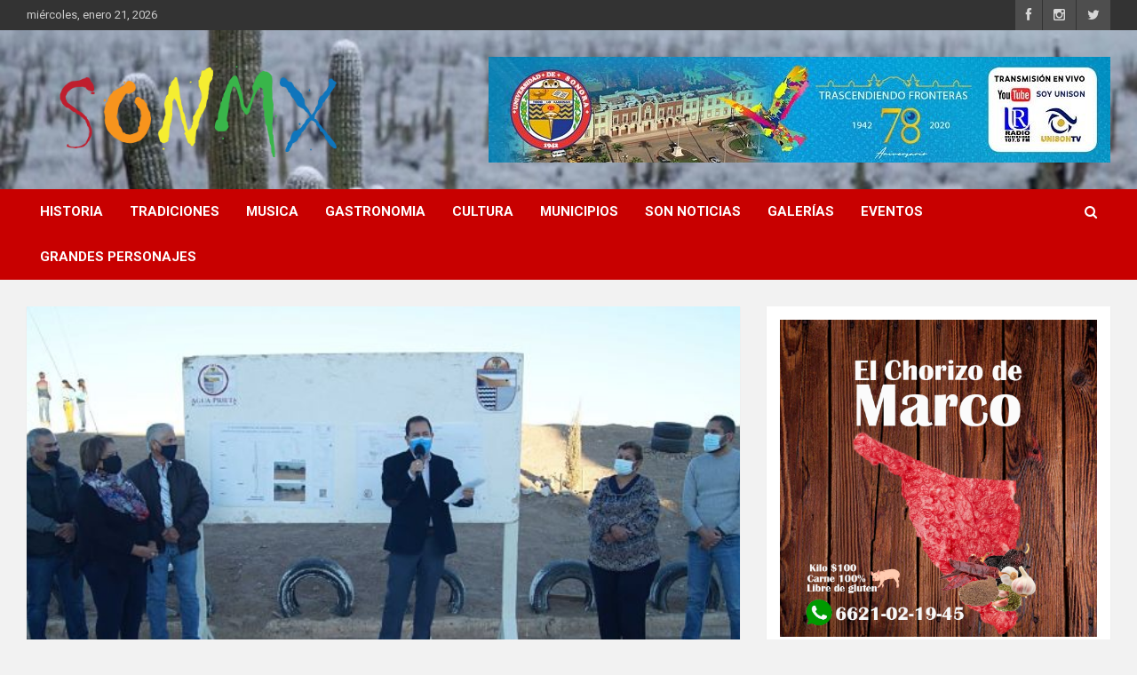

--- FILE ---
content_type: text/html; charset=UTF-8
request_url: https://sonmx.mx/construiran-tres-puentes-peatonales-en-agua-prieta/
body_size: 58759
content:
<!doctype html>
<html lang="es-MX" xmlns:fb="https://www.facebook.com/2008/fbml" xmlns:addthis="https://www.addthis.com/help/api-spec" >
<head>
	<meta charset="UTF-8">
	<meta name="viewport" content="width=device-width, initial-scale=1, shrink-to-fit=no">
	<link rel="profile" href="https://gmpg.org/xfn/11">

	<meta name='robots' content='index, follow, max-image-preview:large, max-snippet:-1, max-video-preview:-1' />

	<!-- This site is optimized with the Yoast SEO plugin v19.11 - https://yoast.com/wordpress/plugins/seo/ -->
	<title>Construirán tres puentes peatonales en Agua Prieta - SonMX</title>
	<link rel="canonical" href="https://sonmx.mx/construiran-tres-puentes-peatonales-en-agua-prieta/" />
	<meta property="og:locale" content="es_MX" />
	<meta property="og:type" content="article" />
	<meta property="og:title" content="Construirán tres puentes peatonales en Agua Prieta - SonMX" />
	<meta property="og:description" content="AGUA PRIETA, SONORA. MX. — El Alcalde Jesús Alfonso Montaño Durazo dio el banderazo de arranque a la construcción de tres puentes peatonales al sur de la ciudad y un&hellip;" />
	<meta property="og:url" content="https://sonmx.mx/construiran-tres-puentes-peatonales-en-agua-prieta/" />
	<meta property="og:site_name" content="SonMX" />
	<meta property="article:publisher" content="https://www.facebook.com/SONMX.MX" />
	<meta property="article:author" content="https://www.facebook.com/Sonmx-335984983934836/?modal=admin_todo_tour" />
	<meta property="article:published_time" content="2020-10-29T18:00:52+00:00" />
	<meta property="article:modified_time" content="2020-10-30T01:40:36+00:00" />
	<meta property="og:image" content="https://sonmx.mx/wp-content/uploads/2020/10/agua_prieta_opt.jpg" />
	<meta property="og:image:width" content="650" />
	<meta property="og:image:height" content="358" />
	<meta property="og:image:type" content="image/jpeg" />
	<meta name="author" content="SONMX" />
	<meta name="twitter:card" content="summary_large_image" />
	<meta name="twitter:creator" content="@sonmx2" />
	<meta name="twitter:site" content="@sonmx2" />
	<meta name="twitter:label1" content="Escrito por" />
	<meta name="twitter:data1" content="SONMX" />
	<meta name="twitter:label2" content="Tiempo de lectura" />
	<meta name="twitter:data2" content="1 minuto" />
	<script type="application/ld+json" class="yoast-schema-graph">{"@context":"https://schema.org","@graph":[{"@type":"Article","@id":"https://sonmx.mx/construiran-tres-puentes-peatonales-en-agua-prieta/#article","isPartOf":{"@id":"https://sonmx.mx/construiran-tres-puentes-peatonales-en-agua-prieta/"},"author":{"name":"SONMX","@id":"https://sonmx.mx/#/schema/person/a1a0c1a4569ac9cf24fa89744e87ee26"},"headline":"Construirán tres puentes peatonales en Agua Prieta","datePublished":"2020-10-29T18:00:52+00:00","dateModified":"2020-10-30T01:40:36+00:00","mainEntityOfPage":{"@id":"https://sonmx.mx/construiran-tres-puentes-peatonales-en-agua-prieta/"},"wordCount":237,"commentCount":0,"publisher":{"@id":"https://sonmx.mx/#organization"},"image":{"@id":"https://sonmx.mx/construiran-tres-puentes-peatonales-en-agua-prieta/#primaryimage"},"thumbnailUrl":"https://sonmx.mx/wp-content/uploads/2020/10/agua_prieta_opt.jpg","keywords":["infraestructura en Agua Prieta"],"articleSection":["SON NOTICIAS"],"inLanguage":"es-MX","potentialAction":[{"@type":"CommentAction","name":"Comment","target":["https://sonmx.mx/construiran-tres-puentes-peatonales-en-agua-prieta/#respond"]}]},{"@type":"WebPage","@id":"https://sonmx.mx/construiran-tres-puentes-peatonales-en-agua-prieta/","url":"https://sonmx.mx/construiran-tres-puentes-peatonales-en-agua-prieta/","name":"Construirán tres puentes peatonales en Agua Prieta - SonMX","isPartOf":{"@id":"https://sonmx.mx/#website"},"primaryImageOfPage":{"@id":"https://sonmx.mx/construiran-tres-puentes-peatonales-en-agua-prieta/#primaryimage"},"image":{"@id":"https://sonmx.mx/construiran-tres-puentes-peatonales-en-agua-prieta/#primaryimage"},"thumbnailUrl":"https://sonmx.mx/wp-content/uploads/2020/10/agua_prieta_opt.jpg","datePublished":"2020-10-29T18:00:52+00:00","dateModified":"2020-10-30T01:40:36+00:00","breadcrumb":{"@id":"https://sonmx.mx/construiran-tres-puentes-peatonales-en-agua-prieta/#breadcrumb"},"inLanguage":"es-MX","potentialAction":[{"@type":"ReadAction","target":["https://sonmx.mx/construiran-tres-puentes-peatonales-en-agua-prieta/"]}]},{"@type":"ImageObject","inLanguage":"es-MX","@id":"https://sonmx.mx/construiran-tres-puentes-peatonales-en-agua-prieta/#primaryimage","url":"https://sonmx.mx/wp-content/uploads/2020/10/agua_prieta_opt.jpg","contentUrl":"https://sonmx.mx/wp-content/uploads/2020/10/agua_prieta_opt.jpg","width":650,"height":358},{"@type":"BreadcrumbList","@id":"https://sonmx.mx/construiran-tres-puentes-peatonales-en-agua-prieta/#breadcrumb","itemListElement":[{"@type":"ListItem","position":1,"name":"Inicio","item":"https://sonmx.mx/"},{"@type":"ListItem","position":2,"name":"Construirán tres puentes peatonales en Agua Prieta"}]},{"@type":"WebSite","@id":"https://sonmx.mx/#website","url":"https://sonmx.mx/","name":"SonMX","description":"La vida en sonora","publisher":{"@id":"https://sonmx.mx/#organization"},"potentialAction":[{"@type":"SearchAction","target":{"@type":"EntryPoint","urlTemplate":"https://sonmx.mx/?s={search_term_string}"},"query-input":"required name=search_term_string"}],"inLanguage":"es-MX"},{"@type":"Organization","@id":"https://sonmx.mx/#organization","name":"SONMX.MX","url":"https://sonmx.mx/","logo":{"@type":"ImageObject","inLanguage":"es-MX","@id":"https://sonmx.mx/#/schema/logo/image/","url":"https://sonmx.mx/wp-content/uploads/2020/10/SonMX_Sinfondo-01.png","contentUrl":"https://sonmx.mx/wp-content/uploads/2020/10/SonMX_Sinfondo-01.png","width":1000,"height":700,"caption":"SONMX.MX"},"image":{"@id":"https://sonmx.mx/#/schema/logo/image/"},"sameAs":["https://www.instagram.com/sonmx.mx/?hl=es-la","https://www.facebook.com/SONMX.MX","https://twitter.com/sonmx2"]},{"@type":"Person","@id":"https://sonmx.mx/#/schema/person/a1a0c1a4569ac9cf24fa89744e87ee26","name":"SONMX","image":{"@type":"ImageObject","inLanguage":"es-MX","@id":"https://sonmx.mx/#/schema/person/image/","url":"https://secure.gravatar.com/avatar/d6647c3fa875bcbae93def7ec8db20a6?s=96&d=mm&r=g","contentUrl":"https://secure.gravatar.com/avatar/d6647c3fa875bcbae93def7ec8db20a6?s=96&d=mm&r=g","caption":"SONMX"},"sameAs":["https://www.facebook.com/Sonmx-335984983934836/?modal=admin_todo_tour"],"url":"https://sonmx.mx/author/sonmarco/"}]}</script>
	<!-- / Yoast SEO plugin. -->


<link rel='dns-prefetch' href='//static.addtoany.com' />
<link rel='dns-prefetch' href='//s7.addthis.com' />
<link rel='dns-prefetch' href='//fonts.googleapis.com' />
<link rel='dns-prefetch' href='//s.w.org' />
<link rel="alternate" type="application/rss+xml" title="SonMX &raquo; Feed" href="https://sonmx.mx/feed/" />
<link rel="alternate" type="application/rss+xml" title="SonMX &raquo; RSS de los comentarios" href="https://sonmx.mx/comments/feed/" />
<link rel="alternate" type="text/calendar" title="SonMX &raquo; iCal Feed" href="https://sonmx.mx/eventos/?ical=1" />
<link rel="alternate" type="application/rss+xml" title="SonMX &raquo; Construirán tres puentes peatonales en Agua Prieta RSS de los comentarios" href="https://sonmx.mx/construiran-tres-puentes-peatonales-en-agua-prieta/feed/" />
		<script type="text/javascript">
			window._wpemojiSettings = {"baseUrl":"https:\/\/s.w.org\/images\/core\/emoji\/13.0.1\/72x72\/","ext":".png","svgUrl":"https:\/\/s.w.org\/images\/core\/emoji\/13.0.1\/svg\/","svgExt":".svg","source":{"concatemoji":"https:\/\/sonmx.mx\/wp-includes\/js\/wp-emoji-release.min.js?ver=5.7.14"}};
			!function(e,a,t){var n,r,o,i=a.createElement("canvas"),p=i.getContext&&i.getContext("2d");function s(e,t){var a=String.fromCharCode;p.clearRect(0,0,i.width,i.height),p.fillText(a.apply(this,e),0,0);e=i.toDataURL();return p.clearRect(0,0,i.width,i.height),p.fillText(a.apply(this,t),0,0),e===i.toDataURL()}function c(e){var t=a.createElement("script");t.src=e,t.defer=t.type="text/javascript",a.getElementsByTagName("head")[0].appendChild(t)}for(o=Array("flag","emoji"),t.supports={everything:!0,everythingExceptFlag:!0},r=0;r<o.length;r++)t.supports[o[r]]=function(e){if(!p||!p.fillText)return!1;switch(p.textBaseline="top",p.font="600 32px Arial",e){case"flag":return s([127987,65039,8205,9895,65039],[127987,65039,8203,9895,65039])?!1:!s([55356,56826,55356,56819],[55356,56826,8203,55356,56819])&&!s([55356,57332,56128,56423,56128,56418,56128,56421,56128,56430,56128,56423,56128,56447],[55356,57332,8203,56128,56423,8203,56128,56418,8203,56128,56421,8203,56128,56430,8203,56128,56423,8203,56128,56447]);case"emoji":return!s([55357,56424,8205,55356,57212],[55357,56424,8203,55356,57212])}return!1}(o[r]),t.supports.everything=t.supports.everything&&t.supports[o[r]],"flag"!==o[r]&&(t.supports.everythingExceptFlag=t.supports.everythingExceptFlag&&t.supports[o[r]]);t.supports.everythingExceptFlag=t.supports.everythingExceptFlag&&!t.supports.flag,t.DOMReady=!1,t.readyCallback=function(){t.DOMReady=!0},t.supports.everything||(n=function(){t.readyCallback()},a.addEventListener?(a.addEventListener("DOMContentLoaded",n,!1),e.addEventListener("load",n,!1)):(e.attachEvent("onload",n),a.attachEvent("onreadystatechange",function(){"complete"===a.readyState&&t.readyCallback()})),(n=t.source||{}).concatemoji?c(n.concatemoji):n.wpemoji&&n.twemoji&&(c(n.twemoji),c(n.wpemoji)))}(window,document,window._wpemojiSettings);
		</script>
		<style type="text/css">
img.wp-smiley,
img.emoji {
	display: inline !important;
	border: none !important;
	box-shadow: none !important;
	height: 1em !important;
	width: 1em !important;
	margin: 0 .07em !important;
	vertical-align: -0.1em !important;
	background: none !important;
	padding: 0 !important;
}
</style>
	<link rel='stylesheet' id='wp-block-library-css'  href='https://sonmx.mx/wp-includes/css/dist/block-library/style.min.css?ver=5.7.14' type='text/css' media='all' />
<link rel='stylesheet' id='contact-form-7-css'  href='https://sonmx.mx/wp-content/plugins/contact-form-7/includes/css/styles.css?ver=5.6.4' type='text/css' media='all' />
<link rel='stylesheet' id='sow-image-default-8b5b6f678277-css'  href='https://sonmx.mx/wp-content/uploads/siteorigin-widgets/sow-image-default-8b5b6f678277.css?ver=5.7.14' type='text/css' media='all' />
<link rel='stylesheet' id='wpb-google-fonts-css'  href='//fonts.googleapis.com/css?family=Open+Sans&#038;ver=5.7.14' type='text/css' media='all' />
<link rel='stylesheet' id='weather-atlas-css'  href='https://sonmx.mx/wp-content/plugins/weather-atlas/public/css/weather-atlas-public.min.css?ver=1.2.1' type='text/css' media='all' />
<link rel='stylesheet' id='weather-icons-css'  href='https://sonmx.mx/wp-content/plugins/weather-atlas/public/font/weather-icons/weather-icons.min.css?ver=1.2.1' type='text/css' media='all' />
<link rel='stylesheet' id='bootstrap-style-css'  href='https://sonmx.mx/wp-content/themes/newscard/assets/library/bootstrap/css/bootstrap.min.css?ver=4.0.0' type='text/css' media='all' />
<link rel='stylesheet' id='font-awesome-style-css'  href='https://sonmx.mx/wp-content/themes/newscard/assets/library/font-awesome/css/font-awesome.css?ver=5.7.14' type='text/css' media='all' />
<link rel='stylesheet' id='newscard-google-fonts-css'  href='//fonts.googleapis.com/css?family=Roboto%3A100%2C300%2C300i%2C400%2C400i%2C500%2C500i%2C700%2C700i&#038;ver=5.7.14' type='text/css' media='all' />
<link rel='stylesheet' id='newscard-style-css'  href='https://sonmx.mx/wp-content/themes/newscard/style.css?ver=5.7.14' type='text/css' media='all' />
<link rel='stylesheet' id='msl-main-css'  href='https://sonmx.mx/wp-content/plugins/master-slider/public/assets/css/masterslider.main.css?ver=3.8.7' type='text/css' media='all' />
<link rel='stylesheet' id='msl-custom-css'  href='https://sonmx.mx/wp-content/uploads/master-slider/custom.css?ver=3.8' type='text/css' media='all' />
<link rel='stylesheet' id='addthis_all_pages-css'  href='https://sonmx.mx/wp-content/plugins/addthis/frontend/build/addthis_wordpress_public.min.css?ver=5.7.14' type='text/css' media='all' />
<link rel='stylesheet' id='addtoany-css'  href='https://sonmx.mx/wp-content/plugins/add-to-any/addtoany.min.css?ver=1.16' type='text/css' media='all' />
<link rel='stylesheet' id='forget-about-shortcode-buttons-css'  href='https://sonmx.mx/wp-content/plugins/forget-about-shortcode-buttons/public/css/button-styles.css?ver=2.1.3' type='text/css' media='all' />
<script type='text/javascript' id='addtoany-core-js-before'>
window.a2a_config=window.a2a_config||{};a2a_config.callbacks=[];a2a_config.overlays=[];a2a_config.templates={};a2a_localize = {
	Share: "Compartir",
	Save: "Guardar",
	Subscribe: "Suscribirse",
	Email: "Email",
	Bookmark: "Agregar a favoritos",
	ShowAll: "Mostrar todo",
	ShowLess: "Mostrar menos",
	FindServices: "Encontrar servicios",
	FindAnyServiceToAddTo: "Encontrar instantáneamente servicios para agregar a",
	PoweredBy: "Proporcionado por",
	ShareViaEmail: "Compartir por correo electrónico",
	SubscribeViaEmail: "Suscribir por correo electrónico",
	BookmarkInYourBrowser: "Guarda esta página en tu navegador",
	BookmarkInstructions: "Presione Ctrl+D o \u2318+D para agregar esta página a tus favoritas.",
	AddToYourFavorites: "Agregar a tus favoritos",
	SendFromWebOrProgram: "Enviar desde cualquier dirección de correo electrónico o programa de correo electrónico",
	EmailProgram: "Programa de correo electrónico",
	More: "Más&#8230;",
	ThanksForSharing: "¡Gracias por compartir!",
	ThanksForFollowing: "¡Gracias por seguirnos!"
};
</script>
<script type='text/javascript' async src='https://static.addtoany.com/menu/page.js' id='addtoany-core-js'></script>
<script type='text/javascript' src='https://sonmx.mx/wp-includes/js/jquery/jquery.min.js?ver=3.5.1' id='jquery-core-js'></script>
<script type='text/javascript' src='https://sonmx.mx/wp-includes/js/jquery/jquery-migrate.min.js?ver=3.3.2' id='jquery-migrate-js'></script>
<script type='text/javascript' async src='https://sonmx.mx/wp-content/plugins/add-to-any/addtoany.min.js?ver=1.1' id='addtoany-jquery-js'></script>
<script type='text/javascript' src='https://sonmx.mx/wp-content/plugins/weather-atlas/public/js/weather-atlas-public.min.js?ver=1.2.1' id='weather-atlas-js'></script>
<script type='text/javascript' src='https://sonmx.mx/wp-content/plugins/weather-atlas/public/js/jquery-cookie.min.js?ver=1.2.1' id='jquery-cookie-js'></script>
<!--[if lt IE 9]>
<script type='text/javascript' src='https://sonmx.mx/wp-content/themes/newscard/assets/js/html5.js?ver=3.7.3' id='html5-js'></script>
<![endif]-->
<script type='text/javascript' src='https://s7.addthis.com/js/300/addthis_widget.js?ver=5.7.14#pubid=wp-d062f74523af695111c863fa9dd9d632' id='addthis_widget-js'></script>
<link rel="https://api.w.org/" href="https://sonmx.mx/wp-json/" /><link rel="alternate" type="application/json" href="https://sonmx.mx/wp-json/wp/v2/posts/3982" /><link rel="EditURI" type="application/rsd+xml" title="RSD" href="https://sonmx.mx/xmlrpc.php?rsd" />
<link rel="wlwmanifest" type="application/wlwmanifest+xml" href="https://sonmx.mx/wp-includes/wlwmanifest.xml" /> 
<meta name="generator" content="WordPress 5.7.14" />
<link rel='shortlink' href='https://sonmx.mx/?p=3982' />
<link rel="alternate" type="application/json+oembed" href="https://sonmx.mx/wp-json/oembed/1.0/embed?url=https%3A%2F%2Fsonmx.mx%2Fconstruiran-tres-puentes-peatonales-en-agua-prieta%2F" />
<link rel="alternate" type="text/xml+oembed" href="https://sonmx.mx/wp-json/oembed/1.0/embed?url=https%3A%2F%2Fsonmx.mx%2Fconstruiran-tres-puentes-peatonales-en-agua-prieta%2F&#038;format=xml" />

		<!-- GA Google Analytics @ https://m0n.co/ga -->
		<script>
			(function(i,s,o,g,r,a,m){i['GoogleAnalyticsObject']=r;i[r]=i[r]||function(){
			(i[r].q=i[r].q||[]).push(arguments)},i[r].l=1*new Date();a=s.createElement(o),
			m=s.getElementsByTagName(o)[0];a.async=1;a.src=g;m.parentNode.insertBefore(a,m)
			})(window,document,'script','https://www.google-analytics.com/analytics.js','ga');
			ga('create', 'UA-137881373-1', 'auto');
			ga('require', 'displayfeatures');
			ga('send', 'pageview');
		</script>

	<script>var ms_grabbing_curosr = 'https://sonmx.mx/wp-content/plugins/master-slider/public/assets/css/common/grabbing.cur', ms_grab_curosr = 'https://sonmx.mx/wp-content/plugins/master-slider/public/assets/css/common/grab.cur';</script>
<meta name="generator" content="MasterSlider 3.8.7 - Responsive Touch Image Slider | avt.li/msf" />
<meta name="tec-api-version" content="v1"><meta name="tec-api-origin" content="https://sonmx.mx"><link rel="alternate" href="https://sonmx.mx/wp-json/tribe/events/v1/" /><style type="text/css">.recentcomments a{display:inline !important;padding:0 !important;margin:0 !important;}</style>      <meta name="onesignal" content="wordpress-plugin"/>
            <script>

      window.OneSignal = window.OneSignal || [];

      OneSignal.push( function() {
        OneSignal.SERVICE_WORKER_UPDATER_PATH = "OneSignalSDKUpdaterWorker.js.php";
                      OneSignal.SERVICE_WORKER_PATH = "OneSignalSDKWorker.js.php";
                      OneSignal.SERVICE_WORKER_PARAM = { scope: "/" };
        OneSignal.setDefaultNotificationUrl("https://sonmx.mx");
        var oneSignal_options = {};
        window._oneSignalInitOptions = oneSignal_options;

        oneSignal_options['wordpress'] = true;
oneSignal_options['appId'] = '';
oneSignal_options['allowLocalhostAsSecureOrigin'] = true;
oneSignal_options['welcomeNotification'] = { };
oneSignal_options['welcomeNotification']['title'] = "";
oneSignal_options['welcomeNotification']['message'] = "Gracias por suscribirte a Sonmx";
oneSignal_options['welcomeNotification']['url'] = "https://sonmx.mx/";
oneSignal_options['path'] = "https://sonmx.mx/wp-content/plugins/onesignal-free-web-push-notifications/sdk_files/";
oneSignal_options['safari_web_id'] = "https://sonmx.mx/";
oneSignal_options['promptOptions'] = { };
oneSignal_options['promptOptions']['actionMessage'] = "Suscríbete a la notificaciones y enterate de todo.";
oneSignal_options['promptOptions']['acceptButtonText'] = "Aceptar";
oneSignal_options['promptOptions']['cancelButtonText'] = "Cancelar";
oneSignal_options['promptOptions']['siteName'] = "https://sonmx.mx/";
oneSignal_options['promptOptions']['autoAcceptTitle'] = "Aceptar";
oneSignal_options['notifyButton'] = { };
oneSignal_options['notifyButton']['enable'] = true;
oneSignal_options['notifyButton']['position'] = 'bottom-right';
oneSignal_options['notifyButton']['theme'] = 'default';
oneSignal_options['notifyButton']['size'] = 'medium';
oneSignal_options['notifyButton']['showCredit'] = true;
oneSignal_options['notifyButton']['text'] = {};
                OneSignal.init(window._oneSignalInitOptions);
                      });

      function documentInitOneSignal() {
        var oneSignal_elements = document.getElementsByClassName("OneSignal-prompt");

        var oneSignalLinkClickHandler = function(event) { OneSignal.push(['registerForPushNotifications']); event.preventDefault(); };        for(var i = 0; i < oneSignal_elements.length; i++)
          oneSignal_elements[i].addEventListener('click', oneSignalLinkClickHandler, false);
      }

      if (document.readyState === 'complete') {
           documentInitOneSignal();
      }
      else {
           window.addEventListener("load", function(event){
               documentInitOneSignal();
          });
      }
    </script>
		<style type="text/css">
					.site-title,
			.site-description {
				position: absolute;
				clip: rect(1px, 1px, 1px, 1px);
			}
				</style>
		<style type="text/css" id="custom-background-css">
body.custom-background { background-color: #f2f2f2; }
</style>
	<script data-cfasync="false" type="text/javascript">if (window.addthis_product === undefined) { window.addthis_product = "wpp"; } if (window.wp_product_version === undefined) { window.wp_product_version = "wpp-6.2.7"; } if (window.addthis_share === undefined) { window.addthis_share = {}; } if (window.addthis_config === undefined) { window.addthis_config = {"data_track_clickback":true,"ignore_server_config":true,"ui_atversion":300}; } if (window.addthis_layers === undefined) { window.addthis_layers = {}; } if (window.addthis_layers_tools === undefined) { window.addthis_layers_tools = []; } else {  } if (window.addthis_plugin_info === undefined) { window.addthis_plugin_info = {"info_status":"enabled","cms_name":"WordPress","plugin_name":"Share Buttons by AddThis","plugin_version":"6.2.7","plugin_mode":"WordPress","anonymous_profile_id":"wp-d062f74523af695111c863fa9dd9d632","page_info":{"template":"posts","post_type":""},"sharing_enabled_on_post_via_metabox":false}; } 
                    (function() {
                      var first_load_interval_id = setInterval(function () {
                        if (typeof window.addthis !== 'undefined') {
                          window.clearInterval(first_load_interval_id);
                          if (typeof window.addthis_layers !== 'undefined' && Object.getOwnPropertyNames(window.addthis_layers).length > 0) {
                            window.addthis.layers(window.addthis_layers);
                          }
                          if (Array.isArray(window.addthis_layers_tools)) {
                            for (i = 0; i < window.addthis_layers_tools.length; i++) {
                              window.addthis.layers(window.addthis_layers_tools[i]);
                            }
                          }
                        }
                     },1000)
                    }());
                </script><link rel="icon" href="https://sonmx.mx/wp-content/uploads/2019/04/cropped-SON-1-32x32.png" sizes="32x32" />
<link rel="icon" href="https://sonmx.mx/wp-content/uploads/2019/04/cropped-SON-1-192x192.png" sizes="192x192" />
<link rel="apple-touch-icon" href="https://sonmx.mx/wp-content/uploads/2019/04/cropped-SON-1-180x180.png" />
<meta name="msapplication-TileImage" content="https://sonmx.mx/wp-content/uploads/2019/04/cropped-SON-1-270x270.png" />
</head>

<body data-rsssl=1 class="post-template-default single single-post postid-3982 single-format-standard custom-background wp-custom-logo theme-body _masterslider _ms_version_3.8.7 tribe-no-js page-template-newscard group-blog">

<div id="page" class="site">
	<a class="skip-link screen-reader-text" href="#content">Skip to content</a>
	
	<header id="masthead" class="site-header">
					<div class="info-bar">
				<div class="container">
					<div class="row gutter-10">
						<div class="col col-sm contact-section">
							<div class="date">
								<ul><li>miércoles, enero 21, 2026</li></ul>
							</div>
						</div><!-- .contact-section -->

													<div class="col-auto social-profiles order-md-3">
								
		<ul class="clearfix">
							<li><a target="_blank" rel="noopener noreferrer" href="https://www.facebook.com/SONMX.MX/?modal=admin_todo_tour"></a></li>
							<li><a target="_blank" rel="noopener noreferrer" href="https://www.instagram.com/sonmx.mx/"></a></li>
							<li><a target="_blank" rel="noopener noreferrer" href="https://twitter.com/sonmx2"></a></li>
					</ul>
								</div><!-- .social-profile -->
											</div><!-- .row -->
          		</div><!-- .container -->
        	</div><!-- .infobar -->
        		<nav class="navbar navbar-expand-lg d-block">
			<div class="navbar-head navbar-bg-set"  style="background-image:url('https://sonmx.mx/wp-content/uploads/2021/01/nevado-sonora.jpeg');">
				<div class="container">
					<div class="row navbar-head-row align-items-center">
						<div class="col-lg-4">
							<div class="site-branding navbar-brand">
								<a href="https://sonmx.mx/" class="custom-logo-link" rel="home"><img width="1000" height="277" src="https://sonmx.mx/wp-content/uploads/2019/12/cropped-SonMX_Sinfondo-01-3.png" class="custom-logo" alt="SonMX" srcset="https://sonmx.mx/wp-content/uploads/2019/12/cropped-SonMX_Sinfondo-01-3.png 1000w, https://sonmx.mx/wp-content/uploads/2019/12/cropped-SonMX_Sinfondo-01-3-660x183.png 660w, https://sonmx.mx/wp-content/uploads/2019/12/cropped-SonMX_Sinfondo-01-3-840x233.png 840w, https://sonmx.mx/wp-content/uploads/2019/12/cropped-SonMX_Sinfondo-01-3-500x139.png 500w, https://sonmx.mx/wp-content/uploads/2019/12/cropped-SonMX_Sinfondo-01-3-768x213.png 768w" sizes="(max-width: 1000px) 100vw, 1000px" /></a>									<h2 class="site-title"><a href="https://sonmx.mx/" rel="home">SonMX</a></h2>
																	<p class="site-description">La vida en sonora</p>
															</div><!-- .site-branding .navbar-brand -->
						</div>
													<div class="col-lg-8 navbar-ad-section">
																	<a href="https://www.unison.mx/" class="newscard-ad-728-90" target="_blank" rel="noopener noreferrer">
																	<img class="img-fluid" src="https://sonmx.mx/wp-content/uploads/2020/10/uson2021.jpeg" alt="Banner Add">
																	</a>
															</div>
											</div><!-- .row -->
				</div><!-- .container -->
			</div><!-- .navbar-head -->
			<div class="navigation-bar">
				<div class="navigation-bar-top">
					<div class="container">
						<button class="navbar-toggler menu-toggle" type="button" data-toggle="collapse" data-target="#navbarCollapse" aria-controls="navbarCollapse" aria-expanded="false" aria-label="Toggle navigation"></button>
						<span class="search-toggle"></span>
					</div><!-- .container -->
					<div class="search-bar">
						<div class="container">
							<div class="search-block off">
								<form action="https://sonmx.mx/" method="get" class="search-form">
	<label class="assistive-text"> Search </label>
	<div class="input-group">
		<input type="search" value="" placeholder="Search" class="form-control s" name="s">
		<div class="input-group-prepend">
			<button class="btn btn-theme">Search</button>
		</div>
	</div>
</form><!-- .search-form -->
							</div><!-- .search-box -->
						</div><!-- .container -->
					</div><!-- .search-bar -->
				</div><!-- .navigation-bar-top -->
				<div class="navbar-main">
					<div class="container">
						<div class="collapse navbar-collapse" id="navbarCollapse">
							<div id="site-navigation" class="main-navigation nav-uppercase" role="navigation">
								<ul class="nav-menu navbar-nav d-lg-block"><li id="menu-item-433" class="menu-item menu-item-type-taxonomy menu-item-object-category menu-item-433"><a href="https://sonmx.mx/category/historia/">HISTORIA</a></li>
<li id="menu-item-430" class="menu-item menu-item-type-taxonomy menu-item-object-category menu-item-430"><a href="https://sonmx.mx/category/tradiciones/">TRADICIONES</a></li>
<li id="menu-item-835" class="menu-item menu-item-type-post_type menu-item-object-page menu-item-835"><a href="https://sonmx.mx/musica/">MUSICA</a></li>
<li id="menu-item-431" class="menu-item menu-item-type-taxonomy menu-item-object-category menu-item-431"><a href="https://sonmx.mx/category/cocina/">GASTRONOMIA</a></li>
<li id="menu-item-432" class="menu-item menu-item-type-taxonomy menu-item-object-category menu-item-432"><a href="https://sonmx.mx/category/cultura/">CULTURA</a></li>
<li id="menu-item-664" class="menu-item menu-item-type-taxonomy menu-item-object-category menu-item-664"><a href="https://sonmx.mx/category/municipios/">MUNICIPIOS</a></li>
<li id="menu-item-1621" class="menu-item menu-item-type-taxonomy menu-item-object-category current-post-ancestor current-menu-parent current-post-parent menu-item-1621"><a href="https://sonmx.mx/category/son-noticias/">SON NOTICIAS</a></li>
<li id="menu-item-3827" class="menu-item menu-item-type-post_type menu-item-object-page menu-item-3827"><a href="https://sonmx.mx/galerias/">GALERÍAS</a></li>
<li id="menu-item-689" class="menu-item menu-item-type-custom menu-item-object-custom menu-item-689"><a href="https://sonmx.mx/eventos/">EVENTOS</a></li>
<li id="menu-item-3708" class="menu-item menu-item-type-taxonomy menu-item-object-category menu-item-3708"><a href="https://sonmx.mx/category/personajes/">GRANDES PERSONAJES</a></li>
</ul>							</div><!-- #site-navigation .main-navigation -->
						</div><!-- .navbar-collapse -->
						<div class="nav-search">
							<span class="search-toggle"></span>
						</div><!-- .nav-search -->
					</div><!-- .container -->
				</div><!-- .navbar-main -->
			</div><!-- .navigation-bar -->
		</nav><!-- .navbar -->

		
		
			</header><!-- #masthead -->
	<div id="content" class="site-content ">
		<div class="container">
							<div class="row justify-content-center site-content-row">
			<div id="primary" class="col-lg-8 content-area">		<main id="main" class="site-main">

				<div class="post-3982 post type-post status-publish format-standard has-post-thumbnail hentry category-son-noticias tag-infraestructura-en-agua-prieta">

		
					<figure class="post-featured-image page-single-img-wrap">
						<div class="post-img" style="background-image: url('https://sonmx.mx/wp-content/uploads/2020/10/agua_prieta_opt.jpg');"></div>
											</figure><!-- .post-featured-image .page-single-img-wrap -->

				
				<div class="entry-meta category-meta">
					<div class="cat-links"><a href="https://sonmx.mx/category/son-noticias/" rel="category tag">SON NOTICIAS</a></div>
				</div><!-- .entry-meta -->

			
					<header class="entry-header">
				<h1 class="entry-title">Construirán tres puentes peatonales en Agua Prieta</h1>
									<div class="entry-meta">
						<div class="date"><a href="https://sonmx.mx/construiran-tres-puentes-peatonales-en-agua-prieta/" title="Construirán tres puentes peatonales en Agua Prieta"></a> </div> <div class="by-author vcard author"><a href="https://sonmx.mx/author/sonmarco/">SONMX</a> </div>											</div><!-- .entry-meta -->
								</header>
				<div class="entry-content">
			<div class="addtoany_share_save_container addtoany_content addtoany_content_top"><div class="a2a_kit a2a_kit_size_32 addtoany_list" data-a2a-url="https://sonmx.mx/construiran-tres-puentes-peatonales-en-agua-prieta/" data-a2a-title="Construirán tres puentes peatonales en Agua Prieta"><a class="a2a_button_facebook" href="https://www.addtoany.com/add_to/facebook?linkurl=https%3A%2F%2Fsonmx.mx%2Fconstruiran-tres-puentes-peatonales-en-agua-prieta%2F&amp;linkname=Construir%C3%A1n%20tres%20puentes%20peatonales%20en%20Agua%20Prieta" title="Facebook" rel="nofollow noopener" target="_blank"></a><a class="a2a_button_twitter" href="https://www.addtoany.com/add_to/twitter?linkurl=https%3A%2F%2Fsonmx.mx%2Fconstruiran-tres-puentes-peatonales-en-agua-prieta%2F&amp;linkname=Construir%C3%A1n%20tres%20puentes%20peatonales%20en%20Agua%20Prieta" title="Twitter" rel="nofollow noopener" target="_blank"></a><a class="a2a_button_whatsapp" href="https://www.addtoany.com/add_to/whatsapp?linkurl=https%3A%2F%2Fsonmx.mx%2Fconstruiran-tres-puentes-peatonales-en-agua-prieta%2F&amp;linkname=Construir%C3%A1n%20tres%20puentes%20peatonales%20en%20Agua%20Prieta" title="WhatsApp" rel="nofollow noopener" target="_blank"></a><a class="a2a_button_google_gmail" href="https://www.addtoany.com/add_to/google_gmail?linkurl=https%3A%2F%2Fsonmx.mx%2Fconstruiran-tres-puentes-peatonales-en-agua-prieta%2F&amp;linkname=Construir%C3%A1n%20tres%20puentes%20peatonales%20en%20Agua%20Prieta" title="Gmail" rel="nofollow noopener" target="_blank"></a><a class="a2a_button_email" href="https://www.addtoany.com/add_to/email?linkurl=https%3A%2F%2Fsonmx.mx%2Fconstruiran-tres-puentes-peatonales-en-agua-prieta%2F&amp;linkname=Construir%C3%A1n%20tres%20puentes%20peatonales%20en%20Agua%20Prieta" title="Email" rel="nofollow noopener" target="_blank"></a><a class="a2a_button_tumblr" href="https://www.addtoany.com/add_to/tumblr?linkurl=https%3A%2F%2Fsonmx.mx%2Fconstruiran-tres-puentes-peatonales-en-agua-prieta%2F&amp;linkname=Construir%C3%A1n%20tres%20puentes%20peatonales%20en%20Agua%20Prieta" title="Tumblr" rel="nofollow noopener" target="_blank"></a><a class="a2a_dd addtoany_share_save addtoany_share" href="https://www.addtoany.com/share"></a></div></div><div class="at-above-post addthis_tool" data-url="https://sonmx.mx/construiran-tres-puentes-peatonales-en-agua-prieta/"></div><p>AGUA PRIETA, SONORA. MX. — El Alcalde Jesús Alfonso Montaño Durazo dio el banderazo de arranque a la construcción de tres puentes peatonales al sur de la ciudad y un parque andador en la colonia Infonavit Alamito.</p>
<p>&nbsp;</p>
<p><span id="more-3982"></span></p>
<p>.<br />
El alcalde Jesús Alfonso Montaño Durazo, dio el banderazo que marca el inicio de la obra, la cual tiene como fin el brindar seguridad a los peatones que transitan por zonas con riesgo de inundación en temporada de lluvias.</p>
<p>&nbsp;</p>
<p>El Gobierno Municipal invertirá casi 700 mil pesos de recursos propios en el proyecto de construcción que cumplirá con todos los requerimientos técnicos, garantizando así su durabilidad y funcionalidad.</p>
<p>&nbsp;</p>
<p>En un hecho sin precedentes en la colonia Infonavit Alamito, el Gobierno Municipal iniciará la construcción de un parque andador para embellecer el área, esto como parte de las acciones de recuperación de espacios públicos.</p>
<p>&nbsp;</p>
<p>&nbsp;</p>
<p>El andador tendrá una longitud de 400 metros y contará con rampas de acceso, juegos infantiles como columpios y resbaladillas. Además de árboles y arbustos (64 piezas) y alumbrado público con tecnología LED.</p>
<p>&nbsp;</p>
<p>&nbsp;</p>
<p>El alcalde Jesús Alfonso Montaño Durazo detalló que se invertirán un total de 246 mil 421 pesos en esta obra con el objetivo de proveer de espacios dignos para el esparcimiento de los ciudadanos.</p>
<p>&nbsp;</p>
<p>&nbsp;</p>
<p>(PUBLICADO EL 29/10/2020)</p>
<!-- AddThis Advanced Settings above via filter on the_content --><!-- AddThis Advanced Settings below via filter on the_content --><!-- AddThis Advanced Settings generic via filter on the_content --><!-- AddThis Share Buttons above via filter on the_content --><!-- AddThis Share Buttons below via filter on the_content --><div class="at-below-post addthis_tool" data-url="https://sonmx.mx/construiran-tres-puentes-peatonales-en-agua-prieta/"></div><!-- AddThis Share Buttons generic via filter on the_content -->		</div><!-- entry-content -->

		<footer class="entry-meta"><span class="tag-links"><span class="label">Tags:</span> <a href="https://sonmx.mx/tag/infraestructura-en-agua-prieta/" rel="tag">infraestructura en Agua Prieta</a></span><!-- .tag-links --></footer><!-- .entry-meta -->	</div><!-- .post-3982 -->

	<nav class="navigation post-navigation" role="navigation" aria-label="Entradas">
		<h2 class="screen-reader-text">Navegación de entradas</h2>
		<div class="nav-links"><div class="nav-previous"><a href="https://sonmx.mx/mexico-destinara-32000-mdp-a-primera-fase-de-compra-de-medicamentos-via-onu/" rel="prev">México destinará 32,000 mdp a primera fase de compra de medicamentos vía ONU</a></div><div class="nav-next"><a href="https://sonmx.mx/regreso-a-semaforo-amarillo-en-sonora-a-partir-del-2-de-noviembre/" rel="next">Regreso a semáforo naranja y amarillo en Sonora, a partir del 2 de noviembre</a></div></div>
	</nav>
<div id="comments" class="comments-area">

		<div id="respond" class="comment-respond">
		<h3 id="reply-title" class="comment-reply-title">Deja un comentario <small><a rel="nofollow" id="cancel-comment-reply-link" href="/construiran-tres-puentes-peatonales-en-agua-prieta/#respond" style="display:none;">Cancelar respuesta</a></small></h3><form action="https://sonmx.mx/wp-comments-post.php" method="post" id="commentform" class="comment-form" novalidate><p class="comment-notes"><span id="email-notes">Tu dirección de correo electrónico no será publicada.</span> Los campos obligatorios están marcados con <span class="required">*</span></p><p class="comment-form-comment"><label for="comment">Comentario</label> <textarea id="comment" name="comment" cols="45" rows="8" maxlength="65525" required="required"></textarea></p><p class="comment-form-author"><label for="author">Nombre <span class="required">*</span></label> <input id="author" name="author" type="text" value="" size="30" maxlength="245" required='required' /></p>
<p class="comment-form-email"><label for="email">Correo electrónico <span class="required">*</span></label> <input id="email" name="email" type="email" value="" size="30" maxlength="100" aria-describedby="email-notes" required='required' /></p>
<p class="comment-form-url"><label for="url">Web</label> <input id="url" name="url" type="url" value="" size="30" maxlength="200" /></p>
<p class="comment-form-cookies-consent"><input id="wp-comment-cookies-consent" name="wp-comment-cookies-consent" type="checkbox" value="yes" /> <label for="wp-comment-cookies-consent">Guardar mi nombre, correo electrónico y sitio web en este navegador para la próxima vez que haga un comentario.</label></p>
<p class="form-submit"><input name="submit" type="submit" id="submit" class="submit" value="Publicar comentario" /> <input type='hidden' name='comment_post_ID' value='3982' id='comment_post_ID' />
<input type='hidden' name='comment_parent' id='comment_parent' value='0' />
</p><p style="display: none;"><input type="hidden" id="akismet_comment_nonce" name="akismet_comment_nonce" value="b8cf3d37fa" /></p><p style="display: none !important;"><label>&#916;<textarea name="ak_hp_textarea" cols="45" rows="8" maxlength="100"></textarea></label><input type="hidden" id="ak_js_1" name="ak_js" value="181"/><script>document.getElementById( "ak_js_1" ).setAttribute( "value", ( new Date() ).getTime() );</script></p></form>	</div><!-- #respond -->
	
</div><!-- #comments -->

		</main><!-- #main -->
	</div><!-- #primary -->


<aside id="secondary" class="col-lg-4 widget-area" role="complementary">
	<div class="sticky-sidebar">
		<section id="sow-image-5" class="widget widget_sow-image"><div
			
			class="so-widget-sow-image so-widget-sow-image-default-8b5b6f678277"
			
		>

<div class="sow-image-container">
			<a href="https://www.facebook.com/El-Chorizo-de-Marco-112854510638715"
			target="_blank" rel="noopener noreferrer" 		>
			<img src="https://sonmx.mx/wp-content/uploads/2020/12/chorizo-100-blanco.jpg" width="1080" height="1080" srcset="https://sonmx.mx/wp-content/uploads/2020/12/chorizo-100-blanco.jpg 1080w, https://sonmx.mx/wp-content/uploads/2020/12/chorizo-100-blanco-365x365.jpg 365w, https://sonmx.mx/wp-content/uploads/2020/12/chorizo-100-blanco-480x480.jpg 480w, https://sonmx.mx/wp-content/uploads/2020/12/chorizo-100-blanco-280x280.jpg 280w, https://sonmx.mx/wp-content/uploads/2020/12/chorizo-100-blanco-768x768.jpg 768w" sizes="(max-width: 1080px) 100vw, 1080px" title="chorizo 100% blanco" alt="" loading="lazy" 		class="so-widget-image"/>
	</a></div>

</div></section><section id="weather_atlas-2" class="widget widget_weather_atlas"><h3 class="widget-title"></h3><div class='weather-atlas-wrapper' style='background:#d8d02b;border:1px solid #c7bf1a;color:#000000;'><div class='weather-atlas-header' style='border-bottom:1px solid #c7bf1a'><div class='weather-atlas-header-title-wrapper'><div class='weather-atlas-header-title'>Hermosillo</div><div class='city_selector_toggle_div autocomplete' style='display:none;'><script>/*<![CDATA[*/var weather_atlas_language = 'es';/*]]>*/</script><input class='city_name' id='city_name' name='city_name' type='text' value='' placeholder='escribe y selecciona la ubicación en el menú desplegable'></div></div><div class='city_selector_toggle'><a href='#' class='city_selector_toggle_link' style='color:#000000' title='Ubicación'>&#9673;</a></div></div><div class='weather-atlas-body'><div class='current_temp'><i class='wi wi-fw wi-weather-33'></i><span class='temp'>18°</span><div class='current_text'>Despejado</div><div class='sunrise_sunset'>7:16 am<i class='wi wi-fw wi-weather-32'></i>5:53 pm MST</div></div><span class='current_text_2'>Sensación: 18<small>°C</small><br />Viento: 5<small>km/h</small> 50<small>°</small><br />Humedad: 42<small>%</small><br />Presión: 1017.61<small>mbar</small><br />Índice UV: 0</span><div class='daily days' style='border-bottom:1px solid #c7bf1a'><span class='extended_day extended_day_1'>Mié</span><span class='extended_day extended_day_2'>Jue</span><span class='extended_day extended_day_3'>Vie</span></div><div class='daily'><span class='extended_day extended_day_1' title='Mayormente soleado'>30/14<small>°C</small><br /><i class='wi wi-fw wi-weather-34'></i></span><span class='extended_day extended_day_2' title='Nublado'>29/17<small>°C</small><br /><i class='wi wi-fw wi-weather-26'></i></span><span class='extended_day extended_day_3' title='Nublado'>23/14<small>°C</small><br /><i class='wi wi-fw wi-weather-26'></i></span></div></div><div class='weather-atlas-footer' style='border-top:1px solid #c7bf1a'><a href='https://www.weather-atlas.com/es/mexico/hermosillo' title='Weather Atlas - Pronóstico del tiempo Hermosillo, México' style='color:#000000;' target='_blank'>Pronóstico del tiempo <span class='weather-atlas-footer-block'>Hermosillo, México &#9656;</span></a></div></div></section><section id="recent-comments-2" class="widget widget_recent_comments"><h3 class="widget-title">Comentarios recientes</h3><ul id="recentcomments"><li class="recentcomments"><span class="comment-author-link">Laura Kanter</span> en <a href="https://sonmx.mx/fallece-marcela-fernandez-de-gandara/#comment-468">Fallece Marcela Fernández de Gándara</a></li><li class="recentcomments"><span class="comment-author-link">HYRUM Smith</span> en <a href="https://sonmx.mx/municipio-heroica-nogales/#comment-464">Municipio Heroica Nogales</a></li><li class="recentcomments"><span class="comment-author-link"><a href='http://jn392807@gmail.com' rel='external nofollow ugc' class='url'>Jose zdurazo</a></span> en <a href="https://sonmx.mx/hermosillo-a-traves-del-tiempo/#comment-405">Hermosillo a través del tiempo</a></li><li class="recentcomments"><span class="comment-author-link">Marco Antonio Sánchez</span> en <a href="https://sonmx.mx/los-carros-cuya-serie-inicia-con-letra-podran-legalizarse-despues-de-junio-odepafa/#comment-234">Los carros cuya serie inicia con letra podrán legalizarse después de junio: Odepafa</a></li><li class="recentcomments"><span class="comment-author-link"><a href='http://xxxxxxx' rel='external nofollow ugc' class='url'>rocio</a></span> en <a href="https://sonmx.mx/raul-padilla-lopez-ex-rector-de-la-uag-presidente-de-la-fil-y-del-fic-se-suicida-en-guadalajara/#comment-214">Raúl Padilla López, ex rector de la UDG, presidente de la FIL y del FIC se suicida en Guadalajara</a></li></ul></section>	</div><!-- .sticky-sidebar -->
</aside><!-- #secondary -->
					</div><!-- row -->
		</div><!-- .container -->
	</div><!-- #content .site-content-->
	<footer id="colophon" class="site-footer" role="contentinfo">
		
			<div class="container">
				<section class="featured-stories">
								<h3 class="stories-title">
									<a href="https://sonmx.mx/construiran-tres-puentes-peatonales-en-agua-prieta/">No te Pierdas</a>
							</h3>
							<div class="row gutter-parent-14">
													<div class="col-sm-6 col-lg-3">
								<div class="post-boxed">
																			<div class="post-img-wrap">
											<div class="featured-post-img">
												<a href="https://sonmx.mx/teatro-cajemense-llega-al-foro-shakespeare-en-la-cdmx/" class="post-img" style="background-image: url('https://sonmx.mx/wp-content/uploads/2026/01/Teatro-de-Cajeme-llega-a-CDMX-1-900x506.jpg');"></a>
											</div>
											<div class="entry-meta category-meta">
												<div class="cat-links"><a href="https://sonmx.mx/category/eventos/" rel="category tag">EVENTOS</a></div>
											</div><!-- .entry-meta -->
										</div><!-- .post-img-wrap -->
																		<div class="post-content">
																				<h3 class="entry-title"><a href="https://sonmx.mx/teatro-cajemense-llega-al-foro-shakespeare-en-la-cdmx/">Teatro cajemense llega al Foro Shakespeare en la CDMX</a></h3>																					<div class="entry-meta">
												<div class="date"><a href="https://sonmx.mx/teatro-cajemense-llega-al-foro-shakespeare-en-la-cdmx/" title="Teatro cajemense llega al Foro Shakespeare en la CDMX"></a> </div> <div class="by-author vcard author"><a href="https://sonmx.mx/author/sonmarco/">SONMX</a> </div>											</div>
																			</div><!-- .post-content -->
								</div><!-- .post-boxed -->
							</div><!-- .col-sm-6 .col-lg-3 -->
													<div class="col-sm-6 col-lg-3">
								<div class="post-boxed">
																			<div class="post-img-wrap">
											<div class="featured-post-img">
												<a href="https://sonmx.mx/gobernador-durazo-impulsa-la-cuarta-unidad-de-neurodesarrollo-en-sonora/" class="post-img" style="background-image: url('https://sonmx.mx/wp-content/uploads/2026/01/Durazo-impulsa-la-cuarta-Unidad-de-Neurodesarrollo-en-Sonora-..-1-900x471.jpg');"></a>
											</div>
											<div class="entry-meta category-meta">
												<div class="cat-links"><a href="https://sonmx.mx/category/son-noticias/" rel="category tag">SON NOTICIAS</a></div>
											</div><!-- .entry-meta -->
										</div><!-- .post-img-wrap -->
																		<div class="post-content">
																				<h3 class="entry-title"><a href="https://sonmx.mx/gobernador-durazo-impulsa-la-cuarta-unidad-de-neurodesarrollo-en-sonora/">Gobernador Durazo impulsa la cuarta Unidad de Neurodesarrollo en Sonora</a></h3>																					<div class="entry-meta">
												<div class="date"><a href="https://sonmx.mx/gobernador-durazo-impulsa-la-cuarta-unidad-de-neurodesarrollo-en-sonora/" title="Gobernador Durazo impulsa la cuarta Unidad de Neurodesarrollo en Sonora"></a> </div> <div class="by-author vcard author"><a href="https://sonmx.mx/author/sonmarco/">SONMX</a> </div>											</div>
																			</div><!-- .post-content -->
								</div><!-- .post-boxed -->
							</div><!-- .col-sm-6 .col-lg-3 -->
													<div class="col-sm-6 col-lg-3">
								<div class="post-boxed">
																			<div class="post-img-wrap">
											<div class="featured-post-img">
												<a href="https://sonmx.mx/inicia-corte-de-mandarina-en-el-valle-del-yaqui/" class="post-img" style="background-image: url('https://sonmx.mx/wp-content/uploads/2026/01/mandarina.-cosecha-1-900x506.jpg');"></a>
											</div>
											<div class="entry-meta category-meta">
												<div class="cat-links"><a href="https://sonmx.mx/category/son-noticias/" rel="category tag">SON NOTICIAS</a></div>
											</div><!-- .entry-meta -->
										</div><!-- .post-img-wrap -->
																		<div class="post-content">
																				<h3 class="entry-title"><a href="https://sonmx.mx/inicia-corte-de-mandarina-en-el-valle-del-yaqui/">Inicia corte de mandarina en el Valle del Yaqui</a></h3>																					<div class="entry-meta">
												<div class="date"><a href="https://sonmx.mx/inicia-corte-de-mandarina-en-el-valle-del-yaqui/" title="Inicia corte de mandarina en el Valle del Yaqui"></a> </div> <div class="by-author vcard author"><a href="https://sonmx.mx/author/sonmarco/">SONMX</a> </div>											</div>
																			</div><!-- .post-content -->
								</div><!-- .post-boxed -->
							</div><!-- .col-sm-6 .col-lg-3 -->
													<div class="col-sm-6 col-lg-3">
								<div class="post-boxed">
																			<div class="post-img-wrap">
											<div class="featured-post-img">
												<a href="https://sonmx.mx/gobierno-federal-y-unison-firman-convenio-para-fortalecer-el-bienestar-en-sonora/" class="post-img" style="background-image: url('https://sonmx.mx/wp-content/uploads/2026/01/bienestar-y-unison-1-900x492.jpg');"></a>
											</div>
											<div class="entry-meta category-meta">
												<div class="cat-links"><a href="https://sonmx.mx/category/son-noticias/" rel="category tag">SON NOTICIAS</a></div>
											</div><!-- .entry-meta -->
										</div><!-- .post-img-wrap -->
																		<div class="post-content">
																				<h3 class="entry-title"><a href="https://sonmx.mx/gobierno-federal-y-unison-firman-convenio-para-fortalecer-el-bienestar-en-sonora/">Gobierno Federal y Unison firman convenio para fortalecer el bienestar en Sonora</a></h3>																					<div class="entry-meta">
												<div class="date"><a href="https://sonmx.mx/gobierno-federal-y-unison-firman-convenio-para-fortalecer-el-bienestar-en-sonora/" title="Gobierno Federal y Unison firman convenio para fortalecer el bienestar en Sonora"></a> </div> <div class="by-author vcard author"><a href="https://sonmx.mx/author/sonmarco/">SONMX</a> </div>											</div>
																			</div><!-- .post-content -->
								</div><!-- .post-boxed -->
							</div><!-- .col-sm-6 .col-lg-3 -->
											</div><!-- .row -->
				</section><!-- .featured-stories -->
			</div><!-- .container -->
		
					<div class="widget-area">
				<div class="container">
					<div class="row">
						<div class="col-sm-6 col-lg-3">
							<section id="search-2" class="widget widget_search"><form action="https://sonmx.mx/" method="get" class="search-form">
	<label class="assistive-text"> Search </label>
	<div class="input-group">
		<input type="search" value="" placeholder="Search" class="form-control s" name="s">
		<div class="input-group-prepend">
			<button class="btn btn-theme">Search</button>
		</div>
	</div>
</form><!-- .search-form -->
</section>						</div><!-- footer sidebar column 1 -->
						<div class="col-sm-6 col-lg-3">
													</div><!-- footer sidebar column 2 -->
						<div class="col-sm-6 col-lg-3">
													</div><!-- footer sidebar column 3 -->
						<div class="col-sm-6 col-lg-3">
													</div><!-- footer sidebar column 4 -->
					</div><!-- .row -->
				</div><!-- .container -->
			</div><!-- .widget-area -->
				<div class="site-info">
			<div class="container">
				<div class="row">
											<div class="col-lg-auto order-lg-2 ml-auto">
							<div class="social-profiles">
								
		<ul class="clearfix">
							<li><a target="_blank" rel="noopener noreferrer" href="https://www.facebook.com/SONMX.MX/?modal=admin_todo_tour"></a></li>
							<li><a target="_blank" rel="noopener noreferrer" href="https://www.instagram.com/sonmx.mx/"></a></li>
							<li><a target="_blank" rel="noopener noreferrer" href="https://twitter.com/sonmx2"></a></li>
					</ul>
								</div>
						</div>
										<div class="copyright col-lg order-lg-1 text-lg-left">
						<div class="theme-link">
							Copyright &copy; 2026 <a href="https://sonmx.mx/" title="SonMX" >SonMX</a></div><div class="author-link">Theme by: <a href="https://www.themehorse.com" target="_blank" rel="noopener noreferrer" title="Theme Horse" >Theme Horse</a></div><div class="wp-link">Proudly Powered by: <a href="http://wordpress.org/" target="_blank" rel="noopener noreferrer" title="WordPress">WordPress</a></div>					</div><!-- .copyright -->
				</div><!-- .row -->
			</div><!-- .container -->
		</div><!-- .site-info -->
	</footer><!-- #colophon -->
	<div class="back-to-top"><a title="Go to Top" href="#masthead"></a></div>
</div><!-- #page -->

		<script>
		( function ( body ) {
			'use strict';
			body.className = body.className.replace( /\btribe-no-js\b/, 'tribe-js' );
		} )( document.body );
		</script>
		<script> /* <![CDATA[ */var tribe_l10n_datatables = {"aria":{"sort_ascending":": activate to sort column ascending","sort_descending":": activate to sort column descending"},"length_menu":"Show _MENU_ entries","empty_table":"No data available in table","info":"Showing _START_ to _END_ of _TOTAL_ entries","info_empty":"Showing 0 to 0 of 0 entries","info_filtered":"(filtered from _MAX_ total entries)","zero_records":"No matching records found","search":"Search:","all_selected_text":"All items on this page were selected. ","select_all_link":"Select all pages","clear_selection":"Clear Selection.","pagination":{"all":"All","next":"Next","previous":"Previous"},"select":{"rows":{"0":"","_":": Selected %d rows","1":": Selected 1 row"}},"datepicker":{"dayNames":["domingo","lunes","martes","mi\u00e9rcoles","jueves","viernes","s\u00e1bado"],"dayNamesShort":["dom","lun","mar","mi\u00e9","jue","vie","s\u00e1b"],"dayNamesMin":["D","L","M","X","J","V","S"],"monthNames":["enero","febrero","marzo","abril","mayo","junio","julio","agosto","septiembre","octubre","noviembre","diciembre"],"monthNamesShort":["enero","febrero","marzo","abril","mayo","junio","julio","agosto","septiembre","octubre","noviembre","diciembre"],"monthNamesMin":["Ene","Feb","Mar","Abr","May","Jun","Jul","Ago","Sep","Oct","Nov","Dic"],"nextText":"Next","prevText":"Prev","currentText":"Today","closeText":"Done","today":"Today","clear":"Clear"}};/* ]]> */ </script><script type='text/javascript' src='https://sonmx.mx/wp-content/plugins/contact-form-7/includes/swv/js/index.js?ver=5.6.4' id='swv-js'></script>
<script type='text/javascript' id='contact-form-7-js-extra'>
/* <![CDATA[ */
var wpcf7 = {"api":{"root":"https:\/\/sonmx.mx\/wp-json\/","namespace":"contact-form-7\/v1"}};
/* ]]> */
</script>
<script type='text/javascript' src='https://sonmx.mx/wp-content/plugins/contact-form-7/includes/js/index.js?ver=5.6.4' id='contact-form-7-js'></script>
<script type='text/javascript' src='https://sonmx.mx/wp-includes/js/jquery/ui/core.min.js?ver=1.12.1' id='jquery-ui-core-js'></script>
<script type='text/javascript' src='https://sonmx.mx/wp-includes/js/jquery/ui/menu.min.js?ver=1.12.1' id='jquery-ui-menu-js'></script>
<script type='text/javascript' src='https://sonmx.mx/wp-includes/js/dist/vendor/wp-polyfill.min.js?ver=7.4.4' id='wp-polyfill-js'></script>
<script type='text/javascript' id='wp-polyfill-js-after'>
( 'fetch' in window ) || document.write( '<script src="https://sonmx.mx/wp-includes/js/dist/vendor/wp-polyfill-fetch.min.js?ver=3.0.0"></scr' + 'ipt>' );( document.contains ) || document.write( '<script src="https://sonmx.mx/wp-includes/js/dist/vendor/wp-polyfill-node-contains.min.js?ver=3.42.0"></scr' + 'ipt>' );( window.DOMRect ) || document.write( '<script src="https://sonmx.mx/wp-includes/js/dist/vendor/wp-polyfill-dom-rect.min.js?ver=3.42.0"></scr' + 'ipt>' );( window.URL && window.URL.prototype && window.URLSearchParams ) || document.write( '<script src="https://sonmx.mx/wp-includes/js/dist/vendor/wp-polyfill-url.min.js?ver=3.6.4"></scr' + 'ipt>' );( window.FormData && window.FormData.prototype.keys ) || document.write( '<script src="https://sonmx.mx/wp-includes/js/dist/vendor/wp-polyfill-formdata.min.js?ver=3.0.12"></scr' + 'ipt>' );( Element.prototype.matches && Element.prototype.closest ) || document.write( '<script src="https://sonmx.mx/wp-includes/js/dist/vendor/wp-polyfill-element-closest.min.js?ver=2.0.2"></scr' + 'ipt>' );( 'objectFit' in document.documentElement.style ) || document.write( '<script src="https://sonmx.mx/wp-includes/js/dist/vendor/wp-polyfill-object-fit.min.js?ver=2.3.4"></scr' + 'ipt>' );
</script>
<script type='text/javascript' src='https://sonmx.mx/wp-includes/js/dist/dom-ready.min.js?ver=93db39f6fe07a70cb9217310bec0a531' id='wp-dom-ready-js'></script>
<script type='text/javascript' src='https://sonmx.mx/wp-includes/js/dist/hooks.min.js?ver=d0188aa6c336f8bb426fe5318b7f5b72' id='wp-hooks-js'></script>
<script type='text/javascript' src='https://sonmx.mx/wp-includes/js/dist/i18n.min.js?ver=6ae7d829c963a7d8856558f3f9b32b43' id='wp-i18n-js'></script>
<script type='text/javascript' id='wp-i18n-js-after'>
wp.i18n.setLocaleData( { 'text direction\u0004ltr': [ 'ltr' ] } );
</script>
<script type='text/javascript' id='wp-a11y-js-translations'>
( function( domain, translations ) {
	var localeData = translations.locale_data[ domain ] || translations.locale_data.messages;
	localeData[""].domain = domain;
	wp.i18n.setLocaleData( localeData, domain );
} )( "default", {"translation-revision-date":"2025-09-30 21:18:37+0000","generator":"GlotPress\/4.0.1","domain":"messages","locale_data":{"messages":{"":{"domain":"messages","plural-forms":"nplurals=2; plural=n != 1;","lang":"es_MX"},"Notifications":["Avisos"]}},"comment":{"reference":"wp-includes\/js\/dist\/a11y.js"}} );
</script>
<script type='text/javascript' src='https://sonmx.mx/wp-includes/js/dist/a11y.min.js?ver=f38c4dee80fd4bb43131247e3175c99a' id='wp-a11y-js'></script>
<script type='text/javascript' id='jquery-ui-autocomplete-js-extra'>
/* <![CDATA[ */
var uiAutocompleteL10n = {"noResults":"Sin resultados.","oneResult":"1 resultado encontrado. Utiliza las teclas de flecha arriba y abajo para navegar.","manyResults":"%d resultados encontrados. Utiliza las teclas arriba y abajo para navegar.","itemSelected":"Elemento seleccionado."};
/* ]]> */
</script>
<script type='text/javascript' src='https://sonmx.mx/wp-includes/js/jquery/ui/autocomplete.min.js?ver=1.12.1' id='jquery-ui-autocomplete-js'></script>
<script type='text/javascript' src='https://sonmx.mx/wp-content/themes/newscard/assets/library/bootstrap/js/popper.min.js?ver=1.12.9' id='popper-script-js'></script>
<script type='text/javascript' src='https://sonmx.mx/wp-content/themes/newscard/assets/library/bootstrap/js/bootstrap.min.js?ver=4.0.0' id='bootstrap-script-js'></script>
<script type='text/javascript' src='https://sonmx.mx/wp-content/themes/newscard/assets/library/match-height/jquery.matchHeight-min.js?ver=0.7.2' id='jquery-match-height-js'></script>
<script type='text/javascript' src='https://sonmx.mx/wp-content/themes/newscard/assets/library/match-height/jquery.matchHeight-settings.js?ver=5.7.14' id='newscard-match-height-js'></script>
<script type='text/javascript' src='https://sonmx.mx/wp-content/themes/newscard/assets/js/skip-link-focus-fix.js?ver=20151215' id='newscard-skip-link-focus-fix-js'></script>
<script type='text/javascript' src='https://sonmx.mx/wp-includes/js/comment-reply.min.js?ver=5.7.14' id='comment-reply-js'></script>
<script type='text/javascript' src='https://sonmx.mx/wp-content/themes/newscard/assets/library/sticky/jquery.sticky.js?ver=1.0.4' id='jquery-sticky-js'></script>
<script type='text/javascript' src='https://sonmx.mx/wp-content/themes/newscard/assets/library/sticky/jquery.sticky-settings.js?ver=5.7.14' id='newscard-jquery-sticky-js'></script>
<script type='text/javascript' src='https://sonmx.mx/wp-content/themes/newscard/assets/js/scripts.js?ver=5.7.14' id='newscard-scripts-js'></script>
<script type='text/javascript' src='https://sonmx.mx/wp-includes/js/wp-embed.min.js?ver=5.7.14' id='wp-embed-js'></script>
<script type='text/javascript' src='https://cdn.onesignal.com/sdks/OneSignalSDK.js?ver=5.7.14' async='async' id='remote_sdk-js'></script>
<script defer type='text/javascript' src='https://sonmx.mx/wp-content/plugins/akismet/_inc/akismet-frontend.js?ver=1684939446' id='akismet-frontend-js'></script>

</body>
</html>
